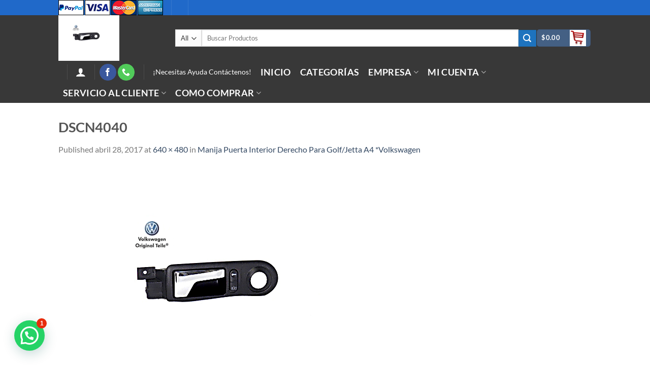

--- FILE ---
content_type: text/plain
request_url: https://www.google-analytics.com/j/collect?v=1&_v=j102&a=816316717&t=pageview&_s=1&dl=https%3A%2F%2Fspa-volks.com%2F%3Fattachment_id%3D7977&ul=en-us%40posix&dt=DSCN4040%20-%20Spa-Volks&sr=1280x720&vp=1280x720&_u=IEBAAEABAAAAACAAI~&jid=1722548260&gjid=490658198&cid=1857414907.1768670142&tid=UA-122921704-1&_gid=1222076151.1768670142&_r=1&_slc=1&z=268886580
body_size: -450
content:
2,cG-XL68BFQN7B